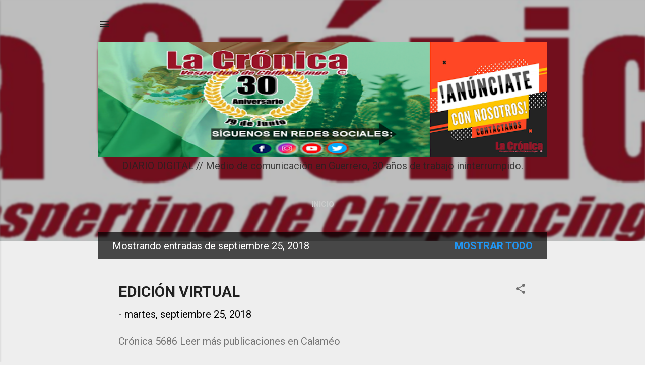

--- FILE ---
content_type: text/html; charset=utf-8
request_url: https://www.google.com/recaptcha/api2/aframe
body_size: 267
content:
<!DOCTYPE HTML><html><head><meta http-equiv="content-type" content="text/html; charset=UTF-8"></head><body><script nonce="PB-ww9qFX1X4hQddTeUglQ">/** Anti-fraud and anti-abuse applications only. See google.com/recaptcha */ try{var clients={'sodar':'https://pagead2.googlesyndication.com/pagead/sodar?'};window.addEventListener("message",function(a){try{if(a.source===window.parent){var b=JSON.parse(a.data);var c=clients[b['id']];if(c){var d=document.createElement('img');d.src=c+b['params']+'&rc='+(localStorage.getItem("rc::a")?sessionStorage.getItem("rc::b"):"");window.document.body.appendChild(d);sessionStorage.setItem("rc::e",parseInt(sessionStorage.getItem("rc::e")||0)+1);localStorage.setItem("rc::h",'1768644893996');}}}catch(b){}});window.parent.postMessage("_grecaptcha_ready", "*");}catch(b){}</script></body></html>